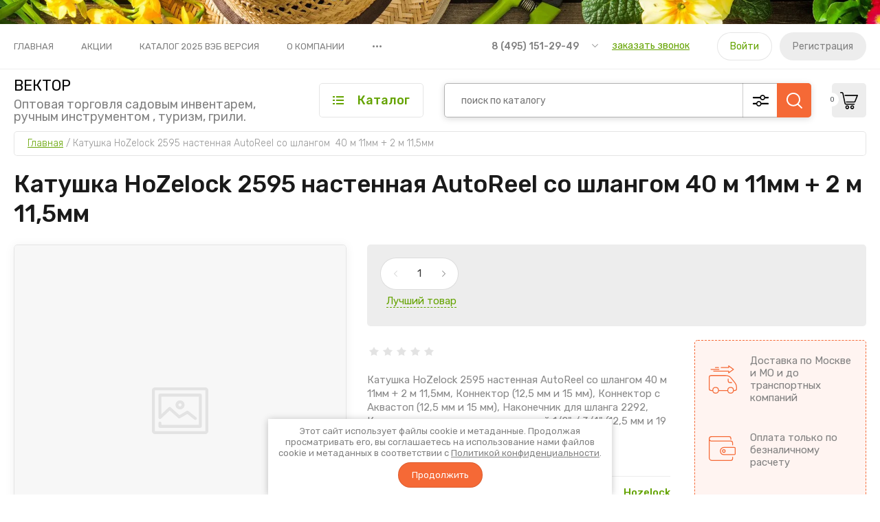

--- FILE ---
content_type: text/javascript
request_url: https://counter.megagroup.ru/1866c8913ecffd8c97f43f5584086d80.js?r=&s=1280*720*24&u=https%3A%2F%2Ftoolscentr.ru%2Fmagazin%2Fproduct%2Fkatushka-hozelock-2595-nastennaya-autoreel-so-shlangom-40-m-11mm-2-m-11-5mm&t=%D0%9A%D0%B0%D1%82%D1%83%D1%88%D0%BA%D0%B0%20HoZelock%202595%20%D0%BD%D0%B0%D1%81%D1%82%D0%B5%D0%BD%D0%BD%D0%B0%D1%8F%20AutoReel%20%D1%81%D0%BE%20%D1%88%D0%BB%D0%B0%D0%BD%D0%B3%D0%BE%D0%BC%2040%20%D0%BC%2011%D0%BC%D0%BC%20%2B%202%20%D0%BC%2011%2C5%D0%BC%D0%BC&fv=0,0&en=1&rld=0&fr=0&callback=_sntnl1770047778690&1770047778690
body_size: 87
content:
//:1
_sntnl1770047778690({date:"Mon, 02 Feb 2026 15:56:18 GMT", res:"1"})